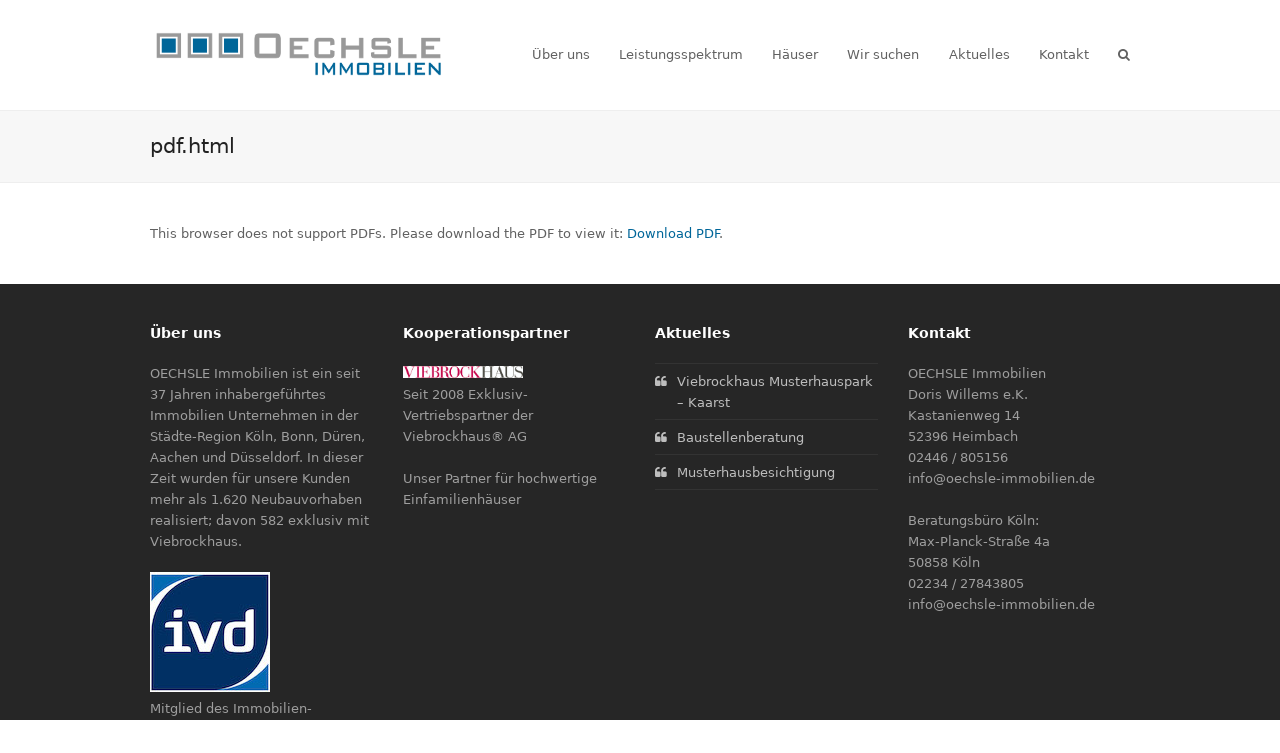

--- FILE ---
content_type: text/html; charset=UTF-8
request_url: https://www.oechsle-immobilien.de/portfolio-item/maxime-120/pdf-html-13/
body_size: 15391
content:
<!doctype html>
<html dir="ltr" lang="de" prefix="og: https://ogp.me/ns#" itemscope itemtype="https://schema.org/WebPage" class="wpex-color-scheme-default">
<head>
<meta charset="UTF-8">
<link rel="profile" href="https://gmpg.org/xfn/11">
<title>pdf.html | OECHSLE Immobilien</title>

		<!-- All in One SEO 4.9.3 - aioseo.com -->
	<meta name="robots" content="max-image-preview:large" />
	<meta name="author" content="León Oechsle"/>
	<meta name="google-site-verification" content="4_s4xSh8IkF_ISyUjq3kaAkFtB5B9Ry_clGKTqTyC4k" />
	<meta name="msvalidate.01" content="98728D9F1CBBEB2C8239A2E27F23A628" />
	<link rel="canonical" href="https://www.oechsle-immobilien.de/portfolio-item/maxime-120/pdf-html-13/" />
	<meta name="generator" content="All in One SEO (AIOSEO) 4.9.3" />
		<meta property="og:locale" content="de_DE" />
		<meta property="og:site_name" content="OECHSLE Immobilien | Neubau in Köln, Bonn und Aachen" />
		<meta property="og:type" content="article" />
		<meta property="og:title" content="pdf.html | OECHSLE Immobilien" />
		<meta property="og:url" content="https://www.oechsle-immobilien.de/portfolio-item/maxime-120/pdf-html-13/" />
		<meta property="article:published_time" content="2018-11-13T15:08:56+00:00" />
		<meta property="article:modified_time" content="2018-11-13T15:08:56+00:00" />
		<meta name="twitter:card" content="summary_large_image" />
		<meta name="twitter:title" content="pdf.html | OECHSLE Immobilien" />
		<script type="application/ld+json" class="aioseo-schema">
			{"@context":"https:\/\/schema.org","@graph":[{"@type":"BreadcrumbList","@id":"https:\/\/www.oechsle-immobilien.de\/portfolio-item\/maxime-120\/pdf-html-13\/#breadcrumblist","itemListElement":[{"@type":"ListItem","@id":"https:\/\/www.oechsle-immobilien.de#listItem","position":1,"name":"Home","item":"https:\/\/www.oechsle-immobilien.de","nextItem":{"@type":"ListItem","@id":"https:\/\/www.oechsle-immobilien.de\/portfolio-item\/maxime-120\/pdf-html-13\/#listItem","name":"pdf.html"}},{"@type":"ListItem","@id":"https:\/\/www.oechsle-immobilien.de\/portfolio-item\/maxime-120\/pdf-html-13\/#listItem","position":2,"name":"pdf.html","previousItem":{"@type":"ListItem","@id":"https:\/\/www.oechsle-immobilien.de#listItem","name":"Home"}}]},{"@type":"ItemPage","@id":"https:\/\/www.oechsle-immobilien.de\/portfolio-item\/maxime-120\/pdf-html-13\/#itempage","url":"https:\/\/www.oechsle-immobilien.de\/portfolio-item\/maxime-120\/pdf-html-13\/","name":"pdf.html | OECHSLE Immobilien","inLanguage":"de-DE","isPartOf":{"@id":"https:\/\/www.oechsle-immobilien.de\/#website"},"breadcrumb":{"@id":"https:\/\/www.oechsle-immobilien.de\/portfolio-item\/maxime-120\/pdf-html-13\/#breadcrumblist"},"author":{"@id":"https:\/\/www.oechsle-immobilien.de\/author\/leon\/#author"},"creator":{"@id":"https:\/\/www.oechsle-immobilien.de\/author\/leon\/#author"},"datePublished":"2018-11-13T17:08:56+02:00","dateModified":"2018-11-13T17:08:56+02:00"},{"@type":"Organization","@id":"https:\/\/www.oechsle-immobilien.de\/#organization","name":"OECHSLE Immobilien","description":"Neubau in K\u00f6ln, Bonn und Aachen","url":"https:\/\/www.oechsle-immobilien.de\/"},{"@type":"Person","@id":"https:\/\/www.oechsle-immobilien.de\/author\/leon\/#author","url":"https:\/\/www.oechsle-immobilien.de\/author\/leon\/","name":"Le\u00f3n Oechsle","image":{"@type":"ImageObject","@id":"https:\/\/www.oechsle-immobilien.de\/portfolio-item\/maxime-120\/pdf-html-13\/#authorImage","url":"https:\/\/secure.gravatar.com\/avatar\/18eec5ad278f933b3d7262f4989f2d52bd33b297e1b57246c8d5547d3eb3baaa?s=96&d=mm&r=g","width":96,"height":96,"caption":"Le\u00f3n Oechsle"}},{"@type":"WebSite","@id":"https:\/\/www.oechsle-immobilien.de\/#website","url":"https:\/\/www.oechsle-immobilien.de\/","name":"OECHSLE Immobilien","description":"Neubau in K\u00f6ln, Bonn und Aachen","inLanguage":"de-DE","publisher":{"@id":"https:\/\/www.oechsle-immobilien.de\/#organization"}}]}
		</script>
		<!-- All in One SEO -->

<meta name="generator" content="Total WordPress Theme v5.5.2">
<meta name="viewport" content="width=device-width, initial-scale=1">
<link rel='dns-prefetch' href='//www.oechsle-immobilien.de' />
<link rel="alternate" type="application/rss+xml" title="OECHSLE Immobilien &raquo; Feed" href="https://www.oechsle-immobilien.de/feed/" />
<link rel="alternate" type="application/rss+xml" title="OECHSLE Immobilien &raquo; Kommentar-Feed" href="https://www.oechsle-immobilien.de/comments/feed/" />
<link rel="alternate" type="application/rss+xml" title="OECHSLE Immobilien &raquo; pdf.html-Kommentar-Feed" href="https://www.oechsle-immobilien.de/portfolio-item/maxime-120/pdf-html-13/feed/" />
<link rel="alternate" title="oEmbed (JSON)" type="application/json+oembed" href="https://www.oechsle-immobilien.de/wp-json/oembed/1.0/embed?url=https%3A%2F%2Fwww.oechsle-immobilien.de%2Fportfolio-item%2Fmaxime-120%2Fpdf-html-13%2F" />
<link rel="alternate" title="oEmbed (XML)" type="text/xml+oembed" href="https://www.oechsle-immobilien.de/wp-json/oembed/1.0/embed?url=https%3A%2F%2Fwww.oechsle-immobilien.de%2Fportfolio-item%2Fmaxime-120%2Fpdf-html-13%2F&#038;format=xml" />
<style id='wp-img-auto-sizes-contain-inline-css'>
img:is([sizes=auto i],[sizes^="auto," i]){contain-intrinsic-size:3000px 1500px}
/*# sourceURL=wp-img-auto-sizes-contain-inline-css */
</style>
<link rel='stylesheet' id='js_composer_front-css' href='https://www.oechsle-immobilien.de/wp-content/plugins/js_composer/assets/css/js_composer.min.css?ver=c91ead3850681dc1968db2b9cf5422d0.0' media='all' />
<style id='wp-block-library-inline-css'>
:root{--wp-block-synced-color:#7a00df;--wp-block-synced-color--rgb:122,0,223;--wp-bound-block-color:var(--wp-block-synced-color);--wp-editor-canvas-background:#ddd;--wp-admin-theme-color:#007cba;--wp-admin-theme-color--rgb:0,124,186;--wp-admin-theme-color-darker-10:#006ba1;--wp-admin-theme-color-darker-10--rgb:0,107,160.5;--wp-admin-theme-color-darker-20:#005a87;--wp-admin-theme-color-darker-20--rgb:0,90,135;--wp-admin-border-width-focus:2px}@media (min-resolution:192dpi){:root{--wp-admin-border-width-focus:1.5px}}.wp-element-button{cursor:pointer}:root .has-very-light-gray-background-color{background-color:#eee}:root .has-very-dark-gray-background-color{background-color:#313131}:root .has-very-light-gray-color{color:#eee}:root .has-very-dark-gray-color{color:#313131}:root .has-vivid-green-cyan-to-vivid-cyan-blue-gradient-background{background:linear-gradient(135deg,#00d084,#0693e3)}:root .has-purple-crush-gradient-background{background:linear-gradient(135deg,#34e2e4,#4721fb 50%,#ab1dfe)}:root .has-hazy-dawn-gradient-background{background:linear-gradient(135deg,#faaca8,#dad0ec)}:root .has-subdued-olive-gradient-background{background:linear-gradient(135deg,#fafae1,#67a671)}:root .has-atomic-cream-gradient-background{background:linear-gradient(135deg,#fdd79a,#004a59)}:root .has-nightshade-gradient-background{background:linear-gradient(135deg,#330968,#31cdcf)}:root .has-midnight-gradient-background{background:linear-gradient(135deg,#020381,#2874fc)}:root{--wp--preset--font-size--normal:16px;--wp--preset--font-size--huge:42px}.has-regular-font-size{font-size:1em}.has-larger-font-size{font-size:2.625em}.has-normal-font-size{font-size:var(--wp--preset--font-size--normal)}.has-huge-font-size{font-size:var(--wp--preset--font-size--huge)}.has-text-align-center{text-align:center}.has-text-align-left{text-align:left}.has-text-align-right{text-align:right}.has-fit-text{white-space:nowrap!important}#end-resizable-editor-section{display:none}.aligncenter{clear:both}.items-justified-left{justify-content:flex-start}.items-justified-center{justify-content:center}.items-justified-right{justify-content:flex-end}.items-justified-space-between{justify-content:space-between}.screen-reader-text{border:0;clip-path:inset(50%);height:1px;margin:-1px;overflow:hidden;padding:0;position:absolute;width:1px;word-wrap:normal!important}.screen-reader-text:focus{background-color:#ddd;clip-path:none;color:#444;display:block;font-size:1em;height:auto;left:5px;line-height:normal;padding:15px 23px 14px;text-decoration:none;top:5px;width:auto;z-index:100000}html :where(.has-border-color){border-style:solid}html :where([style*=border-top-color]){border-top-style:solid}html :where([style*=border-right-color]){border-right-style:solid}html :where([style*=border-bottom-color]){border-bottom-style:solid}html :where([style*=border-left-color]){border-left-style:solid}html :where([style*=border-width]){border-style:solid}html :where([style*=border-top-width]){border-top-style:solid}html :where([style*=border-right-width]){border-right-style:solid}html :where([style*=border-bottom-width]){border-bottom-style:solid}html :where([style*=border-left-width]){border-left-style:solid}html :where(img[class*=wp-image-]){height:auto;max-width:100%}:where(figure){margin:0 0 1em}html :where(.is-position-sticky){--wp-admin--admin-bar--position-offset:var(--wp-admin--admin-bar--height,0px)}@media screen and (max-width:600px){html :where(.is-position-sticky){--wp-admin--admin-bar--position-offset:0px}}

/*# sourceURL=wp-block-library-inline-css */
</style><style id='global-styles-inline-css'>
:root{--wp--preset--aspect-ratio--square: 1;--wp--preset--aspect-ratio--4-3: 4/3;--wp--preset--aspect-ratio--3-4: 3/4;--wp--preset--aspect-ratio--3-2: 3/2;--wp--preset--aspect-ratio--2-3: 2/3;--wp--preset--aspect-ratio--16-9: 16/9;--wp--preset--aspect-ratio--9-16: 9/16;--wp--preset--color--black: #000000;--wp--preset--color--cyan-bluish-gray: #abb8c3;--wp--preset--color--white: #ffffff;--wp--preset--color--pale-pink: #f78da7;--wp--preset--color--vivid-red: #cf2e2e;--wp--preset--color--luminous-vivid-orange: #ff6900;--wp--preset--color--luminous-vivid-amber: #fcb900;--wp--preset--color--light-green-cyan: #7bdcb5;--wp--preset--color--vivid-green-cyan: #00d084;--wp--preset--color--pale-cyan-blue: #8ed1fc;--wp--preset--color--vivid-cyan-blue: #0693e3;--wp--preset--color--vivid-purple: #9b51e0;--wp--preset--color--accent: #006699;--wp--preset--color--on-accent: #fff;--wp--preset--gradient--vivid-cyan-blue-to-vivid-purple: linear-gradient(135deg,rgb(6,147,227) 0%,rgb(155,81,224) 100%);--wp--preset--gradient--light-green-cyan-to-vivid-green-cyan: linear-gradient(135deg,rgb(122,220,180) 0%,rgb(0,208,130) 100%);--wp--preset--gradient--luminous-vivid-amber-to-luminous-vivid-orange: linear-gradient(135deg,rgb(252,185,0) 0%,rgb(255,105,0) 100%);--wp--preset--gradient--luminous-vivid-orange-to-vivid-red: linear-gradient(135deg,rgb(255,105,0) 0%,rgb(207,46,46) 100%);--wp--preset--gradient--very-light-gray-to-cyan-bluish-gray: linear-gradient(135deg,rgb(238,238,238) 0%,rgb(169,184,195) 100%);--wp--preset--gradient--cool-to-warm-spectrum: linear-gradient(135deg,rgb(74,234,220) 0%,rgb(151,120,209) 20%,rgb(207,42,186) 40%,rgb(238,44,130) 60%,rgb(251,105,98) 80%,rgb(254,248,76) 100%);--wp--preset--gradient--blush-light-purple: linear-gradient(135deg,rgb(255,206,236) 0%,rgb(152,150,240) 100%);--wp--preset--gradient--blush-bordeaux: linear-gradient(135deg,rgb(254,205,165) 0%,rgb(254,45,45) 50%,rgb(107,0,62) 100%);--wp--preset--gradient--luminous-dusk: linear-gradient(135deg,rgb(255,203,112) 0%,rgb(199,81,192) 50%,rgb(65,88,208) 100%);--wp--preset--gradient--pale-ocean: linear-gradient(135deg,rgb(255,245,203) 0%,rgb(182,227,212) 50%,rgb(51,167,181) 100%);--wp--preset--gradient--electric-grass: linear-gradient(135deg,rgb(202,248,128) 0%,rgb(113,206,126) 100%);--wp--preset--gradient--midnight: linear-gradient(135deg,rgb(2,3,129) 0%,rgb(40,116,252) 100%);--wp--preset--font-size--small: 13px;--wp--preset--font-size--medium: 20px;--wp--preset--font-size--large: 36px;--wp--preset--font-size--x-large: 42px;--wp--preset--spacing--20: 0.44rem;--wp--preset--spacing--30: 0.67rem;--wp--preset--spacing--40: 1rem;--wp--preset--spacing--50: 1.5rem;--wp--preset--spacing--60: 2.25rem;--wp--preset--spacing--70: 3.38rem;--wp--preset--spacing--80: 5.06rem;--wp--preset--shadow--natural: 6px 6px 9px rgba(0, 0, 0, 0.2);--wp--preset--shadow--deep: 12px 12px 50px rgba(0, 0, 0, 0.4);--wp--preset--shadow--sharp: 6px 6px 0px rgba(0, 0, 0, 0.2);--wp--preset--shadow--outlined: 6px 6px 0px -3px rgb(255, 255, 255), 6px 6px rgb(0, 0, 0);--wp--preset--shadow--crisp: 6px 6px 0px rgb(0, 0, 0);}:where(.is-layout-flex){gap: 0.5em;}:where(.is-layout-grid){gap: 0.5em;}body .is-layout-flex{display: flex;}.is-layout-flex{flex-wrap: wrap;align-items: center;}.is-layout-flex > :is(*, div){margin: 0;}body .is-layout-grid{display: grid;}.is-layout-grid > :is(*, div){margin: 0;}:where(.wp-block-columns.is-layout-flex){gap: 2em;}:where(.wp-block-columns.is-layout-grid){gap: 2em;}:where(.wp-block-post-template.is-layout-flex){gap: 1.25em;}:where(.wp-block-post-template.is-layout-grid){gap: 1.25em;}.has-black-color{color: var(--wp--preset--color--black) !important;}.has-cyan-bluish-gray-color{color: var(--wp--preset--color--cyan-bluish-gray) !important;}.has-white-color{color: var(--wp--preset--color--white) !important;}.has-pale-pink-color{color: var(--wp--preset--color--pale-pink) !important;}.has-vivid-red-color{color: var(--wp--preset--color--vivid-red) !important;}.has-luminous-vivid-orange-color{color: var(--wp--preset--color--luminous-vivid-orange) !important;}.has-luminous-vivid-amber-color{color: var(--wp--preset--color--luminous-vivid-amber) !important;}.has-light-green-cyan-color{color: var(--wp--preset--color--light-green-cyan) !important;}.has-vivid-green-cyan-color{color: var(--wp--preset--color--vivid-green-cyan) !important;}.has-pale-cyan-blue-color{color: var(--wp--preset--color--pale-cyan-blue) !important;}.has-vivid-cyan-blue-color{color: var(--wp--preset--color--vivid-cyan-blue) !important;}.has-vivid-purple-color{color: var(--wp--preset--color--vivid-purple) !important;}.has-black-background-color{background-color: var(--wp--preset--color--black) !important;}.has-cyan-bluish-gray-background-color{background-color: var(--wp--preset--color--cyan-bluish-gray) !important;}.has-white-background-color{background-color: var(--wp--preset--color--white) !important;}.has-pale-pink-background-color{background-color: var(--wp--preset--color--pale-pink) !important;}.has-vivid-red-background-color{background-color: var(--wp--preset--color--vivid-red) !important;}.has-luminous-vivid-orange-background-color{background-color: var(--wp--preset--color--luminous-vivid-orange) !important;}.has-luminous-vivid-amber-background-color{background-color: var(--wp--preset--color--luminous-vivid-amber) !important;}.has-light-green-cyan-background-color{background-color: var(--wp--preset--color--light-green-cyan) !important;}.has-vivid-green-cyan-background-color{background-color: var(--wp--preset--color--vivid-green-cyan) !important;}.has-pale-cyan-blue-background-color{background-color: var(--wp--preset--color--pale-cyan-blue) !important;}.has-vivid-cyan-blue-background-color{background-color: var(--wp--preset--color--vivid-cyan-blue) !important;}.has-vivid-purple-background-color{background-color: var(--wp--preset--color--vivid-purple) !important;}.has-black-border-color{border-color: var(--wp--preset--color--black) !important;}.has-cyan-bluish-gray-border-color{border-color: var(--wp--preset--color--cyan-bluish-gray) !important;}.has-white-border-color{border-color: var(--wp--preset--color--white) !important;}.has-pale-pink-border-color{border-color: var(--wp--preset--color--pale-pink) !important;}.has-vivid-red-border-color{border-color: var(--wp--preset--color--vivid-red) !important;}.has-luminous-vivid-orange-border-color{border-color: var(--wp--preset--color--luminous-vivid-orange) !important;}.has-luminous-vivid-amber-border-color{border-color: var(--wp--preset--color--luminous-vivid-amber) !important;}.has-light-green-cyan-border-color{border-color: var(--wp--preset--color--light-green-cyan) !important;}.has-vivid-green-cyan-border-color{border-color: var(--wp--preset--color--vivid-green-cyan) !important;}.has-pale-cyan-blue-border-color{border-color: var(--wp--preset--color--pale-cyan-blue) !important;}.has-vivid-cyan-blue-border-color{border-color: var(--wp--preset--color--vivid-cyan-blue) !important;}.has-vivid-purple-border-color{border-color: var(--wp--preset--color--vivid-purple) !important;}.has-vivid-cyan-blue-to-vivid-purple-gradient-background{background: var(--wp--preset--gradient--vivid-cyan-blue-to-vivid-purple) !important;}.has-light-green-cyan-to-vivid-green-cyan-gradient-background{background: var(--wp--preset--gradient--light-green-cyan-to-vivid-green-cyan) !important;}.has-luminous-vivid-amber-to-luminous-vivid-orange-gradient-background{background: var(--wp--preset--gradient--luminous-vivid-amber-to-luminous-vivid-orange) !important;}.has-luminous-vivid-orange-to-vivid-red-gradient-background{background: var(--wp--preset--gradient--luminous-vivid-orange-to-vivid-red) !important;}.has-very-light-gray-to-cyan-bluish-gray-gradient-background{background: var(--wp--preset--gradient--very-light-gray-to-cyan-bluish-gray) !important;}.has-cool-to-warm-spectrum-gradient-background{background: var(--wp--preset--gradient--cool-to-warm-spectrum) !important;}.has-blush-light-purple-gradient-background{background: var(--wp--preset--gradient--blush-light-purple) !important;}.has-blush-bordeaux-gradient-background{background: var(--wp--preset--gradient--blush-bordeaux) !important;}.has-luminous-dusk-gradient-background{background: var(--wp--preset--gradient--luminous-dusk) !important;}.has-pale-ocean-gradient-background{background: var(--wp--preset--gradient--pale-ocean) !important;}.has-electric-grass-gradient-background{background: var(--wp--preset--gradient--electric-grass) !important;}.has-midnight-gradient-background{background: var(--wp--preset--gradient--midnight) !important;}.has-small-font-size{font-size: var(--wp--preset--font-size--small) !important;}.has-medium-font-size{font-size: var(--wp--preset--font-size--medium) !important;}.has-large-font-size{font-size: var(--wp--preset--font-size--large) !important;}.has-x-large-font-size{font-size: var(--wp--preset--font-size--x-large) !important;}
/*# sourceURL=global-styles-inline-css */
</style>

<style id='classic-theme-styles-inline-css'>
/*! This file is auto-generated */
.wp-block-button__link{color:#fff;background-color:#32373c;border-radius:9999px;box-shadow:none;text-decoration:none;padding:calc(.667em + 2px) calc(1.333em + 2px);font-size:1.125em}.wp-block-file__button{background:#32373c;color:#fff;text-decoration:none}
/*# sourceURL=/wp-includes/css/classic-themes.min.css */
</style>
<link rel='stylesheet' id='contact-form-7-css' href='https://www.oechsle-immobilien.de/wp-content/plugins/contact-form-7/includes/css/styles.css?ver=6.1.4' media='all' />
<link rel='stylesheet' id='cmplz-general-css' href='https://www.oechsle-immobilien.de/wp-content/plugins/complianz-gdpr/assets/css/cookieblocker.min.css?ver=1768129884' media='all' />
<link rel='stylesheet' id='tablepress-default-css' href='https://www.oechsle-immobilien.de/wp-content/tablepress-combined.min.css?ver=13' media='all' />
<link rel='stylesheet' id='wpex-tablepress-css' href='https://www.oechsle-immobilien.de/wp-content/themes/Total/assets/css/wpex-tablepress.css?ver=5.5.2' media='all' />
<link rel='stylesheet' id='wpex-style-css' href='https://www.oechsle-immobilien.de/wp-content/themes/Total/style.css?ver=5.5.2' media='all' />
<link rel='stylesheet' id='wpex-mobile-menu-breakpoint-max-css' href='https://www.oechsle-immobilien.de/wp-content/themes/Total/assets/css/wpex-mobile-menu-breakpoint-max.css?ver=5.5.2' media='only screen and (max-width:959px)' />
<link rel='stylesheet' id='wpex-mobile-menu-breakpoint-min-css' href='https://www.oechsle-immobilien.de/wp-content/themes/Total/assets/css/wpex-mobile-menu-breakpoint-min.css?ver=5.5.2' media='only screen and (min-width:960px)' />
<link rel='stylesheet' id='wpex-wpbakery-css' href='https://www.oechsle-immobilien.de/wp-content/themes/Total/assets/css/wpex-wpbakery.css?ver=5.5.2' media='all' />
<link rel='stylesheet' id='ticons-css' href='https://www.oechsle-immobilien.de/wp-content/themes/Total/assets/lib/ticons/css/ticons.min.css?ver=5.5.2' media='all' />
<link rel='stylesheet' id='vcex-shortcodes-css' href='https://www.oechsle-immobilien.de/wp-content/themes/Total/assets/css/vcex-shortcodes.css?ver=5.5.2' media='all' />
<!--n2css--><!--n2js--><script src="https://www.oechsle-immobilien.de/wp-content/plugins/google-analytics-for-wordpress/assets/js/frontend-gtag.min.js?ver=9.11.1" id="monsterinsights-frontend-script-js" async data-wp-strategy="async"></script>
<script data-cfasync="false" data-wpfc-render="false" id='monsterinsights-frontend-script-js-extra'>var monsterinsights_frontend = {"js_events_tracking":"true","download_extensions":"doc,pdf,ppt,zip,xls,docx,pptx,xlsx","inbound_paths":"[{\"path\":\"\\\/go\\\/\",\"label\":\"affiliate\"},{\"path\":\"\\\/recommend\\\/\",\"label\":\"affiliate\"}]","home_url":"https:\/\/www.oechsle-immobilien.de","hash_tracking":"false","v4_id":"G-XVRSXSCBHC"};</script>
<script src="https://www.oechsle-immobilien.de/wp-includes/js/jquery/jquery.min.js?ver=3.7.1" id="jquery-core-js"></script>
<script src="https://www.oechsle-immobilien.de/wp-includes/js/jquery/jquery-migrate.min.js?ver=3.4.1" id="jquery-migrate-js"></script>
<link rel="https://api.w.org/" href="https://www.oechsle-immobilien.de/wp-json/" /><link rel="alternate" title="JSON" type="application/json" href="https://www.oechsle-immobilien.de/wp-json/wp/v2/media/8191" /><link rel="EditURI" type="application/rsd+xml" title="RSD" href="https://www.oechsle-immobilien.de/xmlrpc.php?rsd" />
			<style>.cmplz-hidden {
					display: none !important;
				}</style><link rel="preload" href="https://www.oechsle-immobilien.de/wp-content/themes/Total/assets/lib/ticons/fonts/ticons.woff2" type="font/woff2" as="font" crossorigin><style>.recentcomments a{display:inline !important;padding:0 !important;margin:0 !important;}</style><noscript><style>body:not(.content-full-screen) .wpex-vc-row-stretched[data-vc-full-width-init="false"]{visibility:visible;}</style></noscript><link rel="icon" href="https://www.oechsle-immobilien.de/wp-content/uploads/2018/04/cropped-Favicon-V1-32x32.png" sizes="32x32" />
<link rel="icon" href="https://www.oechsle-immobilien.de/wp-content/uploads/2018/04/cropped-Favicon-V1-192x192.png" sizes="192x192" />
<link rel="apple-touch-icon" href="https://www.oechsle-immobilien.de/wp-content/uploads/2018/04/cropped-Favicon-V1-180x180.png" />
<meta name="msapplication-TileImage" content="https://www.oechsle-immobilien.de/wp-content/uploads/2018/04/cropped-Favicon-V1-270x270.png" />
<noscript><style> .wpb_animate_when_almost_visible { opacity: 1; }</style></noscript><style data-type="wpex-css" id="wpex-css">/*CUSTOMIZER STYLING*/:root{--wpex-accent:#006699;--wpex-accent-alt:#006699;--wpex-vc-column-inner-margin-bottom:40px}#site-navigation-wrap{--wpex-main-nav-link-underline-color:#006699;--wpex-hover-main-nav-link-color:#006699;--wpex-active-main-nav-link-color:#006699}</style></head>

<body data-rsssl=1 class="attachment wp-singular attachment-template-default single single-attachment postid-8191 attachmentid-8191 attachment-pdf wp-custom-logo wp-embed-responsive wp-theme-Total wpex-theme wpex-responsive full-width-main-layout no-composer wpex-live-site wpex-has-primary-bottom-spacing site-full-width content-full-width sidebar-widget-icons hasnt-overlay-header wpex-mobile-toggle-menu-icon_buttons has-mobile-menu wpex-share-p-horizontal wpex-no-js wpb-js-composer js-comp-ver-6.9.0 vc_responsive">

	
	
	
<a href="#content" class="skip-to-content">Überspringen zu Hauptinhalt</a><span data-ls_id="#site_top"></span>
	<div id="outer-wrap" class="wpex-overflow-hidden">

		
		<div id="wrap" class="wpex-clr">

			


	<header id="site-header" class="header-one fixed-scroll wpex-z-99 has-sticky-dropshadow dyn-styles wpex-relative wpex-clr" itemscope="itemscope" itemtype="https://schema.org/WPHeader">

		
		<div id="site-header-inner" class="header-one-inner header-padding container wpex-relative wpex-h-100 wpex-py-30 wpex-clr">
<div id="site-logo" class="site-branding header-one-logo logo-padding wpex-table">
	<div id="site-logo-inner" class="wpex-table-cell wpex-align-middle wpex-clr"><a id="site-logo-link" href="https://www.oechsle-immobilien.de/" rel="home" class="main-logo"><img src="https://www.oechsle-immobilien.de/wp-content/uploads/2018/04/OI-Logo-Hellgrau-Blau.png" alt="OECHSLE Immobilien" class="logo-img" width="300" height="1181" data-no-retina data-skip-lazy fetchpriority="high"></a></div>

</div>
	
	<div id="site-navigation-wrap" class="navbar-style-one navbar-fixed-height navbar-fixed-line-height has-menu-underline wpex-dropdowns-caret wpex-stretch-megamenus hide-at-mm-breakpoint wpex-clr">

		<nav id="site-navigation" class="navigation main-navigation main-navigation-one wpex-clr" itemscope="itemscope" itemtype="https://schema.org/SiteNavigationElement" aria-label="Main menu">

			
				<ul id="menu-hauptmenu" class="main-navigation-ul dropdown-menu sf-menu"><li id="menu-item-449" class="menu-item menu-item-type-post_type menu-item-object-page menu-item-has-children dropdown menu-item-449"><a href="https://www.oechsle-immobilien.de/ueber-uns/"><span class="link-inner">Über uns</span></a>
<ul class="sub-menu">
	<li id="menu-item-424" class="menu-item menu-item-type-post_type menu-item-object-page menu-item-424"><a href="https://www.oechsle-immobilien.de/ueber-uns/fundament/"><span class="link-inner">Das Fundament</span></a></li>
	<li id="menu-item-423" class="menu-item menu-item-type-post_type menu-item-object-page menu-item-423"><a href="https://www.oechsle-immobilien.de/ueber-uns/philosphie/"><span class="link-inner">Philosphie</span></a></li>
	<li id="menu-item-422" class="menu-item menu-item-type-post_type menu-item-object-page menu-item-422"><a href="https://www.oechsle-immobilien.de/ueber-uns/team/"><span class="link-inner">Team</span></a></li>
	<li id="menu-item-718" class="menu-item menu-item-type-post_type menu-item-object-page menu-item-718"><a href="https://www.oechsle-immobilien.de/partner/"><span class="link-inner">Unsere Kooperationspartner</span></a></li>
	<li id="menu-item-4175" class="menu-item menu-item-type-custom menu-item-object-custom menu-item-4175"><a href="https://www.oechsle-immobilien.de/wp-content/uploads/2026/01/OECHSLE-Immobilien-Broschuere-.pdf"><span class="link-inner">Broschüre</span></a></li>
	<li id="menu-item-546" class="menu-item menu-item-type-post_type menu-item-object-page menu-item-546"><a href="https://www.oechsle-immobilien.de/referenzen/"><span class="link-inner">Referenzen</span></a></li>
</ul>
</li>
<li id="menu-item-8014" class="menu-item menu-item-type-post_type menu-item-object-page menu-item-has-children dropdown menu-item-8014"><a href="https://www.oechsle-immobilien.de/leistungsspektrum/"><span class="link-inner">Leistungsspektrum</span></a>
<ul class="sub-menu">
	<li id="menu-item-8046" class="menu-item menu-item-type-post_type menu-item-object-page menu-item-8046"><a href="https://www.oechsle-immobilien.de/leistungsspektrum/"><span class="link-inner">Übersicht</span></a></li>
	<li id="menu-item-596" class="menu-item menu-item-type-post_type menu-item-object-page menu-item-596"><a href="https://www.oechsle-immobilien.de/wohnkonzepte/"><span class="link-inner">Wohnkonzepte &#8211; Der Mensch zuhause</span></a></li>
</ul>
</li>
<li id="menu-item-8016" class="menu-item menu-item-type-custom menu-item-object-custom menu-item-has-children dropdown menu-item-8016"><a href="#Häuser"><span class="link-inner">Häuser</span></a>
<ul class="sub-menu">
	<li id="menu-item-4189" class="menu-item menu-item-type-custom menu-item-object-custom menu-item-has-children dropdown menu-item-4189"><a href="https://www.oechsle-immobilien.de/immobilienangebot/alle-haeuser/"><span class="link-inner">Neubau Angebot <span class="nav-arrow second-level"><span class="nav-arrow__icon ticon ticon-angle-right" aria-hidden="true"></span></span></span></a>
	<ul class="sub-menu">
		<li id="menu-item-3259" class="menu-item menu-item-type-taxonomy menu-item-object-portfolio_category menu-item-3259"><a href="https://www.oechsle-immobilien.de/portfolio-category/viebrockhaus/"><span class="link-inner">Alle Viebrockhäuser</span></a></li>
		<li id="menu-item-3260" class="menu-item menu-item-type-taxonomy menu-item-object-portfolio_category menu-item-3260"><a href="https://www.oechsle-immobilien.de/portfolio-category/einfamilienhaeuser/"><span class="link-inner">Einfamilienhäuser</span></a></li>
		<li id="menu-item-3261" class="menu-item menu-item-type-taxonomy menu-item-object-portfolio_category menu-item-3261"><a href="https://www.oechsle-immobilien.de/portfolio-category/villen-und-stadthaeuser/"><span class="link-inner">Villen und Stadthäuser</span></a></li>
		<li id="menu-item-3262" class="menu-item menu-item-type-taxonomy menu-item-object-portfolio_category menu-item-3262"><a href="https://www.oechsle-immobilien.de/portfolio-category/bungalows/"><span class="link-inner">Bungalows</span></a></li>
		<li id="menu-item-4190" class="menu-item menu-item-type-taxonomy menu-item-object-portfolio_category menu-item-4190"><a href="https://www.oechsle-immobilien.de/portfolio-category/doppelhaeuser/"><span class="link-inner">Doppelhäuser</span></a></li>
		<li id="menu-item-11669" class="menu-item menu-item-type-post_type menu-item-object-page menu-item-11669"><a href="https://www.oechsle-immobilien.de/viebrockhaus-massivhaus-vorteile/"><span class="link-inner">Viebrockhaus Vorteile</span></a></li>
	</ul>
</li>
	<li id="menu-item-66" class="menu-item menu-item-type-custom menu-item-object-custom menu-item-has-children dropdown menu-item-66"><a href="#"><span class="link-inner">Grundstücke <span class="nav-arrow second-level"><span class="nav-arrow__icon ticon ticon-angle-right" aria-hidden="true"></span></span></span></a>
	<ul class="sub-menu">
		<li id="menu-item-728" class="menu-item menu-item-type-post_type menu-item-object-page menu-item-728"><a href="https://www.oechsle-immobilien.de/immobilienangebot/grundstuecksanfrage/"><span class="link-inner">Grundstück suchen</span></a></li>
		<li id="menu-item-3929" class="menu-item menu-item-type-post_type menu-item-object-page menu-item-3929"><a href="https://www.oechsle-immobilien.de/immobilienangebot/grundstuecksgesuche/"><span class="link-inner">Grundstück anbieten</span></a></li>
	</ul>
</li>
</ul>
</li>
<li id="menu-item-10619" class="menu-item menu-item-type-custom menu-item-object-custom menu-item-10619"><a href="https://www.oechsle-immobilien.de/immobilienangebot/immobilien-suche/"><span class="link-inner">Wir suchen</span></a></li>
<li id="menu-item-719" class="menu-item menu-item-type-post_type menu-item-object-page menu-item-has-children dropdown menu-item-719"><a href="https://www.oechsle-immobilien.de/aktuelles/"><span class="link-inner">Aktuelles</span></a>
<ul class="sub-menu">
	<li id="menu-item-10525" class="menu-item menu-item-type-post_type menu-item-object-page menu-item-10525"><a href="https://www.oechsle-immobilien.de/aktuelles/"><span class="link-inner">Termine</span></a></li>
	<li id="menu-item-720" class="menu-item menu-item-type-post_type menu-item-object-page menu-item-720"><a href="https://www.oechsle-immobilien.de/stellenangebote/"><span class="link-inner">Stellenangebote: zur Zeit keine vakant</span></a></li>
</ul>
</li>
<li id="menu-item-7560" class="menu-item menu-item-type-post_type menu-item-object-page menu-item-has-children dropdown menu-item-7560"><a href="https://www.oechsle-immobilien.de/kontakt/"><span class="link-inner">Kontakt</span></a>
<ul class="sub-menu">
	<li id="menu-item-7559" class="menu-item menu-item-type-post_type menu-item-object-page menu-item-7559"><a href="https://www.oechsle-immobilien.de/kontakt/"><span class="link-inner">Kontaktformular</span></a></li>
	<li id="menu-item-724" class="menu-item menu-item-type-post_type menu-item-object-page menu-item-724"><a href="https://www.oechsle-immobilien.de/viebrockhaus-katalog-anfordern/"><span class="link-inner">Viebrockhaus Katalog anfordern</span></a></li>
</ul>
</li>
<li class="search-toggle-li menu-item wpex-menu-extra no-icon-margin"><a href="#" class="site-search-toggle search-dropdown-toggle" role="button" aria-expanded="false" aria-controls="searchform-dropdown" aria-label="Suche"><span class="link-inner"><span class="wpex-menu-search-text">Suche</span><span class="wpex-menu-search-icon ticon ticon-search" aria-hidden="true"></span></span></a></li></ul>
			
		</nav>

	</div>

	

<div id="mobile-menu" class="wpex-mobile-menu-toggle show-at-mm-breakpoint wpex-flex wpex-items-center wpex-absolute wpex-top-50 -wpex-translate-y-50 wpex-right-0">
	<div class="wpex-inline-flex wpex-items-center">
						<a href="#" class="mobile-menu-toggle" role="button" aria-label="Toggle mobile menu" aria-expanded="false"><span class="mobile-menu-toggle__icon wpex-flex"><span class="wpex-hamburger-icon wpex-hamburger-icon--inactive wpex-hamburger-icon--animate" aria-hidden="true"><span></span></span></span></a>			</div>
</div>
<div id="searchform-dropdown" data-placeholder="Suche" data-disable-autocomplete="true" class="header-searchform-wrap header-drop-widget header-drop-widget--colored-top-border wpex-invisible wpex-opacity-0 wpex-absolute wpex-transition-all wpex-duration-200 wpex-translate-Z-0 wpex-text-initial wpex-z-10000 wpex-top-100 wpex-right-0 wpex-surface-1 wpex-text-2 wpex-p-15">
	
<form method="get" class="searchform" action="https://www.oechsle-immobilien.de/">
	<label>
		<span class="screen-reader-text">Suche</span>
		<input type="search" class="field" name="s" placeholder="Suche" />
	</label>
			<button type="submit" class="searchform-submit"><span class="ticon ticon-search" aria-hidden="true"></span><span class="screen-reader-text">Senden</span></button>
</form></div></div>

		
	</header>



			
			<main id="main" class="site-main wpex-clr">

				
<header class="page-header default-page-header wpex-supports-mods wpex-relative wpex-mb-40 wpex-surface-2 wpex-py-20 wpex-border-t wpex-border-b wpex-border-solid wpex-border-surface-3 wpex-text-2">

	
	<div class="page-header-inner container">
<div class="page-header-content">

<h1 class="page-header-title wpex-block wpex-m-0 wpex-inherit-font-family wpex-not-italic wpex-tracking-normal wpex-leading-normal wpex-font-normal wpex-text-2xl wpex-text-1" itemprop="headline">

	<span>pdf.html</span>

</h1>

</div></div>

	
</header>


	<div class="container wpex-clr">

		
		<div id="primary" class="content-area">

			
			<div id="content" class="site-content">

				
				
						<div id="attachment-post-media" class="entry wpex-clr">
							<object data="https://www.oechsle-immobilien.de/wp-content/uploads/2015/02/pdf.html.pdf" type="application/pdf" width="100%" height="600px">
								This browser does not support PDFs. Please download the PDF to view it: <a href="https://www.oechsle-immobilien.de/wp-content/uploads/2015/02/pdf.html.pdf">Download PDF</a>.							</object>
						</div>

					
				
				
			</div>

			
		</div>

		
	</div>


			
		</main>

		
		


	
	    <footer id="footer" class="site-footer wpex-surface-dark" itemscope="itemscope" itemtype="https://schema.org/WPFooter">

	        
	        <div id="footer-inner" class="site-footer-inner container wpex-pt-40 wpex-clr">
<div id="footer-widgets" class="wpex-row wpex-clr gap-30">

	
	
		<div class="footer-box span_1_of_4 col col-1"><div id="text-3" class="footer-widget widget wpex-pb-40 wpex-clr widget_text"><div class="widget-title wpex-heading wpex-text-md wpex-mb-20">Über uns</div>			<div class="textwidget"><p>OECHSLE Immobilien ist ein seit 37 Jahren inhabergeführtes Immobilien Unternehmen in der Städte-Region Köln, Bonn, Düren, Aachen und Düsseldorf. In dieser Zeit wurden für unsere Kunden mehr als 1.620 Neubauvorhaben realisiert; davon 582 exklusiv mit Viebrockhaus.</p>
<p><img loading="lazy" decoding="async" src="https://www.oechsle-immobilien.de/wp-content/uploads/2021/05/IVD-Logo.jpg" width="120" height="120" /><br />
Mitglied des Immobilien-<br />
Verbands Deutschland</p>
<p><a href="https://www.oechsle-immobilien.de/wp-content/uploads/2022/07/logo-ihk-aachen-schrift-rechts-75-pixel-data.png"><img loading="lazy" decoding="async" class="alignnone size-medium wp-image-13048" src="https://www.oechsle-immobilien.de/wp-content/uploads/2022/07/logo-ihk-aachen-schrift-rechts-75-pixel-data-300x67.png" alt="" width="300" height="67" srcset="https://www.oechsle-immobilien.de/wp-content/uploads/2022/07/logo-ihk-aachen-schrift-rechts-75-pixel-data-300x67.png 300w, https://www.oechsle-immobilien.de/wp-content/uploads/2022/07/logo-ihk-aachen-schrift-rechts-75-pixel-data-768x172.png 768w, https://www.oechsle-immobilien.de/wp-content/uploads/2022/07/logo-ihk-aachen-schrift-rechts-75-pixel-data-1024x230.png 1024w, https://www.oechsle-immobilien.de/wp-content/uploads/2022/07/logo-ihk-aachen-schrift-rechts-75-pixel-data.png 1604w" sizes="auto, (max-width: 300px) 100vw, 300px" /></a><br />
Mitglied der IHK Aachen</p>
<p><a href="https://www.oechsle-immobilien.de/wp-content/uploads/2023/12/logo-koelner-hug.png"><img loading="lazy" decoding="async" class="alignnone size-full wp-image-13548" src="https://www.oechsle-immobilien.de/wp-content/uploads/2023/12/logo-koelner-hug.png" alt="" width="214" height="59" /></a></p>
<p>Mitglied des Kölner Haus- und Grundbesitzervereins</p>
</div>
		</div></div>

	
	
		<div class="footer-box span_1_of_4 col col-2"><div id="text-4" class="footer-widget widget wpex-pb-40 wpex-clr widget_text"><div class="widget-title wpex-heading wpex-text-md wpex-mb-20">Kooperationspartner</div>			<div class="textwidget"><img src="https://www.oechsle-immobilien.de/wp-content/uploads/2019/08/VBH_Schriftzug_einzeilig_solo.jpg" width="120" height="120"><br>Seit 2008
Exklusiv-Vertriebspartner der Viebrockhaus® AG
<br>
<br>
Unser Partner für hochwertige Einfamilienhäuser</div>
		</div></div>

	
	
		<div class="footer-box span_1_of_4 col col-3"><div id="wpex_recent_posts_icons-2" class="footer-widget widget wpex-pb-40 wpex-clr widget_wpex_recent_posts_icons"><div class="widget-title wpex-heading wpex-text-md wpex-mb-20">Aktuelles</div><ul class="widget-recent-posts-icons wpex-bordered-list wpex-clr"><li class="widget-recent-posts-icons-li"><a class="wpex-flex" href="https://www.oechsle-immobilien.de/veranstaltungseminar/"><div class="widget-recent-posts-icons-icon wpex-flex-shrink-0 wpex-mr-10"><span class="ticon ticon-quote-left" aria-hidden="true"></span></div><div class="widget-recent-posts-icons-title">Viebrockhaus Musterhauspark &#8211; Kaarst</div></a></li><li class="widget-recent-posts-icons-li"><a class="wpex-flex" href="https://www.oechsle-immobilien.de/baustellenberatung/"><div class="widget-recent-posts-icons-icon wpex-flex-shrink-0 wpex-mr-10"><span class="ticon ticon-quote-left" aria-hidden="true"></span></div><div class="widget-recent-posts-icons-title">Baustellenberatung</div></a></li><li class="widget-recent-posts-icons-li"><a class="wpex-flex" href="https://www.oechsle-immobilien.de/musterhausbesichtigung-2/"><div class="widget-recent-posts-icons-icon wpex-flex-shrink-0 wpex-mr-10"><span class="ticon ticon-quote-left" aria-hidden="true"></span></div><div class="widget-recent-posts-icons-title">Musterhausbesichtigung</div></a></li></ul></div></div>

	
	
		<div class="footer-box span_1_of_4 col col-4"><div id="text-2" class="footer-widget widget wpex-pb-40 wpex-clr widget_text"><div class="widget-title wpex-heading wpex-text-md wpex-mb-20">Kontakt</div>			<div class="textwidget">OECHSLE Immobilien<br>
Doris Willems e.K.<br>
Kastanienweg 14<br>
52396 Heimbach<br>
02446 / 805156<br>
info@oechsle-immobilien.de<br><br>
Beratungsbüro Köln:<br>
Max-Planck-Straße 4a<br>
50858 Köln<br>
02234 / 27843805<br>
info@oechsle-immobilien.de<br></div>
		</div></div>

	
	
	
	
</div></div>

	        
	    </footer>

	




	<div id="footer-bottom" class="wpex-py-20 wpex-text-sm wpex-surface-dark wpex-bg-gray-900 wpex-text-center wpex-md-text-left">

		
		<div id="footer-bottom-inner" class="container"><div class="footer-bottom-flex wpex-md-flex wpex-md-justify-between wpex-md-items-center">
<div id="copyright" class="wpex-last-mb-0">Copyright <a href="https://www.oechsle-immobilien.de">OECHSLE Immobilien</a> 2026 - All Rights Reserved</div>
<nav id="footer-bottom-menu" class="wpex-mt-10 wpex-md-mt-0" aria-label="Footer menu"><div class="menu-footer-container"><ul id="menu-footer" class="menu"><li id="menu-item-668" class="menu-item menu-item-type-post_type menu-item-object-page menu-item-668"><a href="https://www.oechsle-immobilien.de/allgemeine-geschaeftsbedingungen-fuer-maklergeschaefte/">AGB</a></li>
<li id="menu-item-677" class="menu-item menu-item-type-post_type menu-item-object-page menu-item-privacy-policy menu-item-677"><a rel="privacy-policy" href="https://www.oechsle-immobilien.de/datenschutzerklaerung/">Datenschutzerklärung</a></li>
<li id="menu-item-678" class="menu-item menu-item-type-post_type menu-item-object-page menu-item-678"><a href="https://www.oechsle-immobilien.de/impressum/">Impressum</a></li>
<li id="menu-item-13076" class="menu-item menu-item-type-post_type menu-item-object-page menu-item-13076"><a href="https://www.oechsle-immobilien.de/cookie-richtlinie-eu/">Cookie-Richtlinie (EU)</a></li>
</ul></div></nav></div></div>

		
	</div>



	</div>

	
</div>




<a href="#outer-wrap" id="site-scroll-top" class="wpex-flex wpex-items-center wpex-justify-center wpex-fixed wpex-rounded-full wpex-text-center wpex-box-content wpex-transition-all wpex-duration-200 wpex-bottom-0 wpex-right-0 wpex-mr-25 wpex-mb-25 wpex-no-underline wpex-surface-2 wpex-text-4 wpex-hover-bg-accent wpex-invisible wpex-opacity-0" data-scroll-speed="1000" data-scroll-offset="100" data-scroll-easing="easeInOutExpo"><span class="ticon ticon-chevron-up" aria-hidden="true"></span><span class="screen-reader-text">An den Anfang scrollen</span></a>


<div id="mobile-menu-search" class="wpex-hidden">
	<form method="get" action="https://www.oechsle-immobilien.de/" class="mobile-menu-searchform">
		<label class="wpex-inherit-color">
			<span class="screen-reader-text">Suche</span>
			<input type="search" name="s" autocomplete="off" placeholder="Suche">
								</label>
		<button type="submit" class="searchform-submit"><span class="ticon ticon-search" aria-hidden="true"></span><span class="screen-reader-text">Senden</span></button>
	</form>
</div>
<div class="wpex-sidr-overlay wpex-fixed wpex-inset-0 wpex-hidden wpex-z-9999 wpex-bg-black wpex-opacity-60"></div>


<script type="speculationrules">
{"prefetch":[{"source":"document","where":{"and":[{"href_matches":"/*"},{"not":{"href_matches":["/wp-*.php","/wp-admin/*","/wp-content/uploads/*","/wp-content/*","/wp-content/plugins/*","/wp-content/themes/Total/*","/*\\?(.+)"]}},{"not":{"selector_matches":"a[rel~=\"nofollow\"]"}},{"not":{"selector_matches":".no-prefetch, .no-prefetch a"}}]},"eagerness":"conservative"}]}
</script>

<!-- Consent Management powered by Complianz | GDPR/CCPA Cookie Consent https://wordpress.org/plugins/complianz-gdpr -->
<div id="cmplz-cookiebanner-container"></div>
					<div id="cmplz-manage-consent" data-nosnippet="true"></div><script src="https://www.oechsle-immobilien.de/wp-includes/js/dist/hooks.min.js?ver=dd5603f07f9220ed27f1" id="wp-hooks-js"></script>
<script src="https://www.oechsle-immobilien.de/wp-includes/js/dist/i18n.min.js?ver=c26c3dc7bed366793375" id="wp-i18n-js"></script>
<script id="wp-i18n-js-after">
wp.i18n.setLocaleData( { 'text direction\u0004ltr': [ 'ltr' ] } );
//# sourceURL=wp-i18n-js-after
</script>
<script src="https://www.oechsle-immobilien.de/wp-content/plugins/contact-form-7/includes/swv/js/index.js?ver=6.1.4" id="swv-js"></script>
<script id="contact-form-7-js-translations">
( function( domain, translations ) {
	var localeData = translations.locale_data[ domain ] || translations.locale_data.messages;
	localeData[""].domain = domain;
	wp.i18n.setLocaleData( localeData, domain );
} )( "contact-form-7", {"translation-revision-date":"2025-10-26 03:28:49+0000","generator":"GlotPress\/4.0.3","domain":"messages","locale_data":{"messages":{"":{"domain":"messages","plural-forms":"nplurals=2; plural=n != 1;","lang":"de"},"This contact form is placed in the wrong place.":["Dieses Kontaktformular wurde an der falschen Stelle platziert."],"Error:":["Fehler:"]}},"comment":{"reference":"includes\/js\/index.js"}} );
//# sourceURL=contact-form-7-js-translations
</script>
<script id="contact-form-7-js-before">
var wpcf7 = {
    "api": {
        "root": "https:\/\/www.oechsle-immobilien.de\/wp-json\/",
        "namespace": "contact-form-7\/v1"
    }
};
//# sourceURL=contact-form-7-js-before
</script>
<script src="https://www.oechsle-immobilien.de/wp-content/plugins/contact-form-7/includes/js/index.js?ver=6.1.4" id="contact-form-7-js"></script>
<script src="https://www.oechsle-immobilien.de/wp-content/themes/Total/assets/js/dynamic/wp/wpex-comment-reply.min.js?ver=2.7.0" id="wpex-comment-reply-js"></script>
<script src="https://www.oechsle-immobilien.de/wp-content/themes/Total/assets/js/dynamic/wpex-sidr.min.js?ver=5.5.2" id="wpex-sidr-js"></script>
<script src="https://www.oechsle-immobilien.de/wp-includes/js/hoverIntent.min.js?ver=1.10.2" id="hoverIntent-js"></script>
<script id="wpex-superfish-js-extra">
var wpex_superfish_params = {"delay":"600","speed":"fast","speedOut":"fast"};
//# sourceURL=wpex-superfish-js-extra
</script>
<script src="https://www.oechsle-immobilien.de/wp-content/themes/Total/assets/js/dynamic/wpex-superfish.min.js?ver=5.5.2" id="wpex-superfish-js"></script>
<script src="https://www.oechsle-immobilien.de/wp-content/themes/Total/assets/js/vendors/jquery.easing.min.js?ver=1.3.2" id="easing-js"></script>
<script id="wpex-core-js-extra">
var wpex_theme_params = {"menuWidgetAccordion":"1","mobileMenuBreakpoint":"959","i18n":{"openSubmenu":"Open submenu of %s","closeSubmenu":"Close submenu of %s"},"stickyHeaderStyle":"standard","hasStickyMobileHeader":"","stickyHeaderBreakPoint":"960","sidrDarkSurface":"1","sidrSource":"#site-navigation, #mobile-menu-search","sidrDisplace":"","sidrSide":"right","sidrBodyNoScroll":"","sidrSpeed":"300","mobileMenuAriaLabel":"Mobile menu","mobileMenuCloseAriaLabel":"Close mobile menu","selectArrowIcon":"\u003Cspan class=\"wpex-select-arrow__icon ticon ticon-angle-down\" aria-hidden=\"true\"\u003E\u003C/span\u003E","customSelects":".widget_categories form,.widget_archive select,.vcex-form-shortcode select","scrollToHash":"1","scrollToHashTimeout":"500","localScrollTargets":"li.local-scroll a, a.local-scroll, .local-scroll-link, .local-scroll-link \u003E a","localScrollUpdateHash":"","localScrollHighlight":"1","localScrollSpeed":"1000","localScrollEasing":"easeInOutExpo","mobileMenuOpenSubmenuIcon":"\u003Cspan class=\"wpex-open-submenu__icon wpex-transition-all wpex-duration-300 ticon ticon-angle-down\" aria-hidden=\"true\"\u003E\u003C/span\u003E"};
//# sourceURL=wpex-core-js-extra
</script>
<script src="https://www.oechsle-immobilien.de/wp-content/themes/Total/assets/js/total.min.js?ver=5.5.2" id="wpex-core-js"></script>
<script id="cmplz-cookiebanner-js-extra">
var complianz = {"prefix":"cmplz_","user_banner_id":"1","set_cookies":[],"block_ajax_content":"","banner_version":"13","version":"7.4.4.2","store_consent":"","do_not_track_enabled":"","consenttype":"optin","region":"eu","geoip":"","dismiss_timeout":"","disable_cookiebanner":"","soft_cookiewall":"","dismiss_on_scroll":"","cookie_expiry":"365","url":"https://www.oechsle-immobilien.de/wp-json/complianz/v1/","locale":"lang=de&locale=de_DE","set_cookies_on_root":"","cookie_domain":"","current_policy_id":"14","cookie_path":"/","categories":{"statistics":"Statistiken","marketing":"Marketing"},"tcf_active":"","placeholdertext":"Klicke hier, um {category}-Cookies zu akzeptieren und diesen Inhalt zu aktivieren","css_file":"https://www.oechsle-immobilien.de/wp-content/uploads/complianz/css/banner-{banner_id}-{type}.css?v=13","page_links":[],"tm_categories":"","forceEnableStats":"","preview":"","clean_cookies":"","aria_label":"Klicke hier, um {category}-Cookies zu akzeptieren und diesen Inhalt zu aktivieren"};
//# sourceURL=cmplz-cookiebanner-js-extra
</script>
<script defer src="https://www.oechsle-immobilien.de/wp-content/plugins/complianz-gdpr/cookiebanner/js/complianz.min.js?ver=1768129885" id="cmplz-cookiebanner-js"></script>
		<!-- This site uses the Google Analytics by MonsterInsights plugin v9.11.1 - Using Analytics tracking - https://www.monsterinsights.com/ -->
							<script src="//www.googletagmanager.com/gtag/js?id=G-XVRSXSCBHC"  data-cfasync="false" data-wpfc-render="false" async></script>
			<script data-cfasync="false" data-wpfc-render="false">
				var mi_version = '9.11.1';
				var mi_track_user = true;
				var mi_no_track_reason = '';
								var MonsterInsightsDefaultLocations = {"page_location":"https:\/\/www.oechsle-immobilien.de\/portfolio-item\/maxime-120\/pdf-html-13\/"};
								if ( typeof MonsterInsightsPrivacyGuardFilter === 'function' ) {
					var MonsterInsightsLocations = (typeof MonsterInsightsExcludeQuery === 'object') ? MonsterInsightsPrivacyGuardFilter( MonsterInsightsExcludeQuery ) : MonsterInsightsPrivacyGuardFilter( MonsterInsightsDefaultLocations );
				} else {
					var MonsterInsightsLocations = (typeof MonsterInsightsExcludeQuery === 'object') ? MonsterInsightsExcludeQuery : MonsterInsightsDefaultLocations;
				}

								var disableStrs = [
										'ga-disable-G-XVRSXSCBHC',
									];

				/* Function to detect opted out users */
				function __gtagTrackerIsOptedOut() {
					for (var index = 0; index < disableStrs.length; index++) {
						if (document.cookie.indexOf(disableStrs[index] + '=true') > -1) {
							return true;
						}
					}

					return false;
				}

				/* Disable tracking if the opt-out cookie exists. */
				if (__gtagTrackerIsOptedOut()) {
					for (var index = 0; index < disableStrs.length; index++) {
						window[disableStrs[index]] = true;
					}
				}

				/* Opt-out function */
				function __gtagTrackerOptout() {
					for (var index = 0; index < disableStrs.length; index++) {
						document.cookie = disableStrs[index] + '=true; expires=Thu, 31 Dec 2099 23:59:59 UTC; path=/';
						window[disableStrs[index]] = true;
					}
				}

				if ('undefined' === typeof gaOptout) {
					function gaOptout() {
						__gtagTrackerOptout();
					}
				}
								window.dataLayer = window.dataLayer || [];

				window.MonsterInsightsDualTracker = {
					helpers: {},
					trackers: {},
				};
				if (mi_track_user) {
					function __gtagDataLayer() {
						dataLayer.push(arguments);
					}

					function __gtagTracker(type, name, parameters) {
						if (!parameters) {
							parameters = {};
						}

						if (parameters.send_to) {
							__gtagDataLayer.apply(null, arguments);
							return;
						}

						if (type === 'event') {
														parameters.send_to = monsterinsights_frontend.v4_id;
							var hookName = name;
							if (typeof parameters['event_category'] !== 'undefined') {
								hookName = parameters['event_category'] + ':' + name;
							}

							if (typeof MonsterInsightsDualTracker.trackers[hookName] !== 'undefined') {
								MonsterInsightsDualTracker.trackers[hookName](parameters);
							} else {
								__gtagDataLayer('event', name, parameters);
							}
							
						} else {
							__gtagDataLayer.apply(null, arguments);
						}
					}

					__gtagTracker('js', new Date());
					__gtagTracker('set', {
						'developer_id.dZGIzZG': true,
											});
					if ( MonsterInsightsLocations.page_location ) {
						__gtagTracker('set', MonsterInsightsLocations);
					}
										__gtagTracker('config', 'G-XVRSXSCBHC', {"forceSSL":"true","link_attribution":"true"} );
										window.gtag = __gtagTracker;										(function () {
						/* https://developers.google.com/analytics/devguides/collection/analyticsjs/ */
						/* ga and __gaTracker compatibility shim. */
						var noopfn = function () {
							return null;
						};
						var newtracker = function () {
							return new Tracker();
						};
						var Tracker = function () {
							return null;
						};
						var p = Tracker.prototype;
						p.get = noopfn;
						p.set = noopfn;
						p.send = function () {
							var args = Array.prototype.slice.call(arguments);
							args.unshift('send');
							__gaTracker.apply(null, args);
						};
						var __gaTracker = function () {
							var len = arguments.length;
							if (len === 0) {
								return;
							}
							var f = arguments[len - 1];
							if (typeof f !== 'object' || f === null || typeof f.hitCallback !== 'function') {
								if ('send' === arguments[0]) {
									var hitConverted, hitObject = false, action;
									if ('event' === arguments[1]) {
										if ('undefined' !== typeof arguments[3]) {
											hitObject = {
												'eventAction': arguments[3],
												'eventCategory': arguments[2],
												'eventLabel': arguments[4],
												'value': arguments[5] ? arguments[5] : 1,
											}
										}
									}
									if ('pageview' === arguments[1]) {
										if ('undefined' !== typeof arguments[2]) {
											hitObject = {
												'eventAction': 'page_view',
												'page_path': arguments[2],
											}
										}
									}
									if (typeof arguments[2] === 'object') {
										hitObject = arguments[2];
									}
									if (typeof arguments[5] === 'object') {
										Object.assign(hitObject, arguments[5]);
									}
									if ('undefined' !== typeof arguments[1].hitType) {
										hitObject = arguments[1];
										if ('pageview' === hitObject.hitType) {
											hitObject.eventAction = 'page_view';
										}
									}
									if (hitObject) {
										action = 'timing' === arguments[1].hitType ? 'timing_complete' : hitObject.eventAction;
										hitConverted = mapArgs(hitObject);
										__gtagTracker('event', action, hitConverted);
									}
								}
								return;
							}

							function mapArgs(args) {
								var arg, hit = {};
								var gaMap = {
									'eventCategory': 'event_category',
									'eventAction': 'event_action',
									'eventLabel': 'event_label',
									'eventValue': 'event_value',
									'nonInteraction': 'non_interaction',
									'timingCategory': 'event_category',
									'timingVar': 'name',
									'timingValue': 'value',
									'timingLabel': 'event_label',
									'page': 'page_path',
									'location': 'page_location',
									'title': 'page_title',
									'referrer' : 'page_referrer',
								};
								for (arg in args) {
																		if (!(!args.hasOwnProperty(arg) || !gaMap.hasOwnProperty(arg))) {
										hit[gaMap[arg]] = args[arg];
									} else {
										hit[arg] = args[arg];
									}
								}
								return hit;
							}

							try {
								f.hitCallback();
							} catch (ex) {
							}
						};
						__gaTracker.create = newtracker;
						__gaTracker.getByName = newtracker;
						__gaTracker.getAll = function () {
							return [];
						};
						__gaTracker.remove = noopfn;
						__gaTracker.loaded = true;
						window['__gaTracker'] = __gaTracker;
					})();
									} else {
										console.log("");
					(function () {
						function __gtagTracker() {
							return null;
						}

						window['__gtagTracker'] = __gtagTracker;
						window['gtag'] = __gtagTracker;
					})();
									}
			</script>
							<!-- / Google Analytics by MonsterInsights -->
		
</body>
</html>